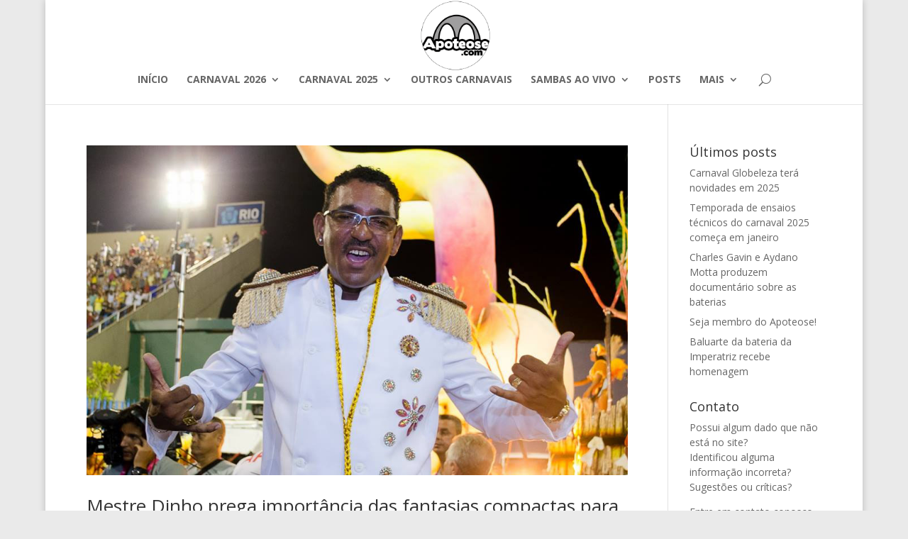

--- FILE ---
content_type: text/html; charset=UTF-8
request_url: http://www.apoteose.com/tag/guerreiros-da-unidos/
body_size: 10003
content:
<!DOCTYPE html>
<!--[if IE 6]>
<html id="ie6" lang="pt-BR">
<![endif]-->
<!--[if IE 7]>
<html id="ie7" lang="pt-BR">
<![endif]-->
<!--[if IE 8]>
<html id="ie8" lang="pt-BR">
<![endif]-->
<!--[if !(IE 6) | !(IE 7) | !(IE 8)  ]><!-->
<html lang="pt-BR">
<!--<![endif]-->
<head>
	<meta charset="UTF-8" />
	<meta name="description" content="Tag: &lt;span&gt;Guerreiros da Unidos&lt;/span&gt;" />		<link rel="canonical" href="http://www.apoteose.com/tag/guerreiros-da-unidos/" />
	
	<link rel="pingback" href="http://www.apoteose.com/xmlrpc.php" />

		<!--[if lt IE 9]>
	<script src="http://www.apoteose.com/wp-content/themes/Divi/js/html5.js" type="text/javascript"></script>
	<![endif]-->

	<script type="text/javascript">
		document.documentElement.className = 'js';
	</script>
	
	<meta name="keywords" content="carnaval,samba,apoteose,bateria,tamborim,ritmo,chocalho,surdo,marcacao,repique,repinique,caixa,agogo,enredo,escola,escola de samba,escolas de samba,desfile,liesa,lierj,rio,rio de janeiro,enredo, enredos,sinopse,sinopses,resultado,apuracao,mapa de notas,fotos,letras,audios,especial,mocidade,mangueira,portela,salgueiro,beija-flor,imperatriz,imperio,imperio serrano,viradouro,grande rio,tijuca,unidos da tijuca,caprichosos,estacio" />
	
	<meta property="fb:pages" content="1443310395899235" />

	<title>Guerreiros da Unidos | Apoteose.com</title>
<meta name='robots' content='max-image-preview:large' />
<link rel='dns-prefetch' href='//fonts.googleapis.com' />
<link rel="alternate" type="application/rss+xml" title="Feed para Apoteose.com &raquo;" href="http://www.apoteose.com/feed/" />
<link rel="alternate" type="application/rss+xml" title="Feed de comentários para Apoteose.com &raquo;" href="http://www.apoteose.com/comments/feed/" />

<script>
var MP3jPLAYLISTS = [];
var MP3jPLAYERS = [];
</script>
<link rel="alternate" type="application/rss+xml" title="Feed de tag para Apoteose.com &raquo; Guerreiros da Unidos" href="http://www.apoteose.com/tag/guerreiros-da-unidos/feed/" />
<script type="text/javascript">
/* <![CDATA[ */
window._wpemojiSettings = {"baseUrl":"https:\/\/s.w.org\/images\/core\/emoji\/15.0.3\/72x72\/","ext":".png","svgUrl":"https:\/\/s.w.org\/images\/core\/emoji\/15.0.3\/svg\/","svgExt":".svg","source":{"concatemoji":"http:\/\/www.apoteose.com\/wp-includes\/js\/wp-emoji-release.min.js?ver=6.5.7"}};
/*! This file is auto-generated */
!function(i,n){var o,s,e;function c(e){try{var t={supportTests:e,timestamp:(new Date).valueOf()};sessionStorage.setItem(o,JSON.stringify(t))}catch(e){}}function p(e,t,n){e.clearRect(0,0,e.canvas.width,e.canvas.height),e.fillText(t,0,0);var t=new Uint32Array(e.getImageData(0,0,e.canvas.width,e.canvas.height).data),r=(e.clearRect(0,0,e.canvas.width,e.canvas.height),e.fillText(n,0,0),new Uint32Array(e.getImageData(0,0,e.canvas.width,e.canvas.height).data));return t.every(function(e,t){return e===r[t]})}function u(e,t,n){switch(t){case"flag":return n(e,"\ud83c\udff3\ufe0f\u200d\u26a7\ufe0f","\ud83c\udff3\ufe0f\u200b\u26a7\ufe0f")?!1:!n(e,"\ud83c\uddfa\ud83c\uddf3","\ud83c\uddfa\u200b\ud83c\uddf3")&&!n(e,"\ud83c\udff4\udb40\udc67\udb40\udc62\udb40\udc65\udb40\udc6e\udb40\udc67\udb40\udc7f","\ud83c\udff4\u200b\udb40\udc67\u200b\udb40\udc62\u200b\udb40\udc65\u200b\udb40\udc6e\u200b\udb40\udc67\u200b\udb40\udc7f");case"emoji":return!n(e,"\ud83d\udc26\u200d\u2b1b","\ud83d\udc26\u200b\u2b1b")}return!1}function f(e,t,n){var r="undefined"!=typeof WorkerGlobalScope&&self instanceof WorkerGlobalScope?new OffscreenCanvas(300,150):i.createElement("canvas"),a=r.getContext("2d",{willReadFrequently:!0}),o=(a.textBaseline="top",a.font="600 32px Arial",{});return e.forEach(function(e){o[e]=t(a,e,n)}),o}function t(e){var t=i.createElement("script");t.src=e,t.defer=!0,i.head.appendChild(t)}"undefined"!=typeof Promise&&(o="wpEmojiSettingsSupports",s=["flag","emoji"],n.supports={everything:!0,everythingExceptFlag:!0},e=new Promise(function(e){i.addEventListener("DOMContentLoaded",e,{once:!0})}),new Promise(function(t){var n=function(){try{var e=JSON.parse(sessionStorage.getItem(o));if("object"==typeof e&&"number"==typeof e.timestamp&&(new Date).valueOf()<e.timestamp+604800&&"object"==typeof e.supportTests)return e.supportTests}catch(e){}return null}();if(!n){if("undefined"!=typeof Worker&&"undefined"!=typeof OffscreenCanvas&&"undefined"!=typeof URL&&URL.createObjectURL&&"undefined"!=typeof Blob)try{var e="postMessage("+f.toString()+"("+[JSON.stringify(s),u.toString(),p.toString()].join(",")+"));",r=new Blob([e],{type:"text/javascript"}),a=new Worker(URL.createObjectURL(r),{name:"wpTestEmojiSupports"});return void(a.onmessage=function(e){c(n=e.data),a.terminate(),t(n)})}catch(e){}c(n=f(s,u,p))}t(n)}).then(function(e){for(var t in e)n.supports[t]=e[t],n.supports.everything=n.supports.everything&&n.supports[t],"flag"!==t&&(n.supports.everythingExceptFlag=n.supports.everythingExceptFlag&&n.supports[t]);n.supports.everythingExceptFlag=n.supports.everythingExceptFlag&&!n.supports.flag,n.DOMReady=!1,n.readyCallback=function(){n.DOMReady=!0}}).then(function(){return e}).then(function(){var e;n.supports.everything||(n.readyCallback(),(e=n.source||{}).concatemoji?t(e.concatemoji):e.wpemoji&&e.twemoji&&(t(e.twemoji),t(e.wpemoji)))}))}((window,document),window._wpemojiSettings);
/* ]]> */
</script>
<meta content="Divi v.2.7.9" name="generator"/><style id='wp-emoji-styles-inline-css' type='text/css'>

	img.wp-smiley, img.emoji {
		display: inline !important;
		border: none !important;
		box-shadow: none !important;
		height: 1em !important;
		width: 1em !important;
		margin: 0 0.07em !important;
		vertical-align: -0.1em !important;
		background: none !important;
		padding: 0 !important;
	}
</style>
<link rel='stylesheet' id='wp-block-library-css' href='http://www.apoteose.com/wp-includes/css/dist/block-library/style.min.css?ver=6.5.7' type='text/css' media='all' />
<style id='classic-theme-styles-inline-css' type='text/css'>
/*! This file is auto-generated */
.wp-block-button__link{color:#fff;background-color:#32373c;border-radius:9999px;box-shadow:none;text-decoration:none;padding:calc(.667em + 2px) calc(1.333em + 2px);font-size:1.125em}.wp-block-file__button{background:#32373c;color:#fff;text-decoration:none}
</style>
<style id='global-styles-inline-css' type='text/css'>
body{--wp--preset--color--black: #000000;--wp--preset--color--cyan-bluish-gray: #abb8c3;--wp--preset--color--white: #ffffff;--wp--preset--color--pale-pink: #f78da7;--wp--preset--color--vivid-red: #cf2e2e;--wp--preset--color--luminous-vivid-orange: #ff6900;--wp--preset--color--luminous-vivid-amber: #fcb900;--wp--preset--color--light-green-cyan: #7bdcb5;--wp--preset--color--vivid-green-cyan: #00d084;--wp--preset--color--pale-cyan-blue: #8ed1fc;--wp--preset--color--vivid-cyan-blue: #0693e3;--wp--preset--color--vivid-purple: #9b51e0;--wp--preset--gradient--vivid-cyan-blue-to-vivid-purple: linear-gradient(135deg,rgba(6,147,227,1) 0%,rgb(155,81,224) 100%);--wp--preset--gradient--light-green-cyan-to-vivid-green-cyan: linear-gradient(135deg,rgb(122,220,180) 0%,rgb(0,208,130) 100%);--wp--preset--gradient--luminous-vivid-amber-to-luminous-vivid-orange: linear-gradient(135deg,rgba(252,185,0,1) 0%,rgba(255,105,0,1) 100%);--wp--preset--gradient--luminous-vivid-orange-to-vivid-red: linear-gradient(135deg,rgba(255,105,0,1) 0%,rgb(207,46,46) 100%);--wp--preset--gradient--very-light-gray-to-cyan-bluish-gray: linear-gradient(135deg,rgb(238,238,238) 0%,rgb(169,184,195) 100%);--wp--preset--gradient--cool-to-warm-spectrum: linear-gradient(135deg,rgb(74,234,220) 0%,rgb(151,120,209) 20%,rgb(207,42,186) 40%,rgb(238,44,130) 60%,rgb(251,105,98) 80%,rgb(254,248,76) 100%);--wp--preset--gradient--blush-light-purple: linear-gradient(135deg,rgb(255,206,236) 0%,rgb(152,150,240) 100%);--wp--preset--gradient--blush-bordeaux: linear-gradient(135deg,rgb(254,205,165) 0%,rgb(254,45,45) 50%,rgb(107,0,62) 100%);--wp--preset--gradient--luminous-dusk: linear-gradient(135deg,rgb(255,203,112) 0%,rgb(199,81,192) 50%,rgb(65,88,208) 100%);--wp--preset--gradient--pale-ocean: linear-gradient(135deg,rgb(255,245,203) 0%,rgb(182,227,212) 50%,rgb(51,167,181) 100%);--wp--preset--gradient--electric-grass: linear-gradient(135deg,rgb(202,248,128) 0%,rgb(113,206,126) 100%);--wp--preset--gradient--midnight: linear-gradient(135deg,rgb(2,3,129) 0%,rgb(40,116,252) 100%);--wp--preset--font-size--small: 13px;--wp--preset--font-size--medium: 20px;--wp--preset--font-size--large: 36px;--wp--preset--font-size--x-large: 42px;--wp--preset--spacing--20: 0.44rem;--wp--preset--spacing--30: 0.67rem;--wp--preset--spacing--40: 1rem;--wp--preset--spacing--50: 1.5rem;--wp--preset--spacing--60: 2.25rem;--wp--preset--spacing--70: 3.38rem;--wp--preset--spacing--80: 5.06rem;--wp--preset--shadow--natural: 6px 6px 9px rgba(0, 0, 0, 0.2);--wp--preset--shadow--deep: 12px 12px 50px rgba(0, 0, 0, 0.4);--wp--preset--shadow--sharp: 6px 6px 0px rgba(0, 0, 0, 0.2);--wp--preset--shadow--outlined: 6px 6px 0px -3px rgba(255, 255, 255, 1), 6px 6px rgba(0, 0, 0, 1);--wp--preset--shadow--crisp: 6px 6px 0px rgba(0, 0, 0, 1);}:where(.is-layout-flex){gap: 0.5em;}:where(.is-layout-grid){gap: 0.5em;}body .is-layout-flex{display: flex;}body .is-layout-flex{flex-wrap: wrap;align-items: center;}body .is-layout-flex > *{margin: 0;}body .is-layout-grid{display: grid;}body .is-layout-grid > *{margin: 0;}:where(.wp-block-columns.is-layout-flex){gap: 2em;}:where(.wp-block-columns.is-layout-grid){gap: 2em;}:where(.wp-block-post-template.is-layout-flex){gap: 1.25em;}:where(.wp-block-post-template.is-layout-grid){gap: 1.25em;}.has-black-color{color: var(--wp--preset--color--black) !important;}.has-cyan-bluish-gray-color{color: var(--wp--preset--color--cyan-bluish-gray) !important;}.has-white-color{color: var(--wp--preset--color--white) !important;}.has-pale-pink-color{color: var(--wp--preset--color--pale-pink) !important;}.has-vivid-red-color{color: var(--wp--preset--color--vivid-red) !important;}.has-luminous-vivid-orange-color{color: var(--wp--preset--color--luminous-vivid-orange) !important;}.has-luminous-vivid-amber-color{color: var(--wp--preset--color--luminous-vivid-amber) !important;}.has-light-green-cyan-color{color: var(--wp--preset--color--light-green-cyan) !important;}.has-vivid-green-cyan-color{color: var(--wp--preset--color--vivid-green-cyan) !important;}.has-pale-cyan-blue-color{color: var(--wp--preset--color--pale-cyan-blue) !important;}.has-vivid-cyan-blue-color{color: var(--wp--preset--color--vivid-cyan-blue) !important;}.has-vivid-purple-color{color: var(--wp--preset--color--vivid-purple) !important;}.has-black-background-color{background-color: var(--wp--preset--color--black) !important;}.has-cyan-bluish-gray-background-color{background-color: var(--wp--preset--color--cyan-bluish-gray) !important;}.has-white-background-color{background-color: var(--wp--preset--color--white) !important;}.has-pale-pink-background-color{background-color: var(--wp--preset--color--pale-pink) !important;}.has-vivid-red-background-color{background-color: var(--wp--preset--color--vivid-red) !important;}.has-luminous-vivid-orange-background-color{background-color: var(--wp--preset--color--luminous-vivid-orange) !important;}.has-luminous-vivid-amber-background-color{background-color: var(--wp--preset--color--luminous-vivid-amber) !important;}.has-light-green-cyan-background-color{background-color: var(--wp--preset--color--light-green-cyan) !important;}.has-vivid-green-cyan-background-color{background-color: var(--wp--preset--color--vivid-green-cyan) !important;}.has-pale-cyan-blue-background-color{background-color: var(--wp--preset--color--pale-cyan-blue) !important;}.has-vivid-cyan-blue-background-color{background-color: var(--wp--preset--color--vivid-cyan-blue) !important;}.has-vivid-purple-background-color{background-color: var(--wp--preset--color--vivid-purple) !important;}.has-black-border-color{border-color: var(--wp--preset--color--black) !important;}.has-cyan-bluish-gray-border-color{border-color: var(--wp--preset--color--cyan-bluish-gray) !important;}.has-white-border-color{border-color: var(--wp--preset--color--white) !important;}.has-pale-pink-border-color{border-color: var(--wp--preset--color--pale-pink) !important;}.has-vivid-red-border-color{border-color: var(--wp--preset--color--vivid-red) !important;}.has-luminous-vivid-orange-border-color{border-color: var(--wp--preset--color--luminous-vivid-orange) !important;}.has-luminous-vivid-amber-border-color{border-color: var(--wp--preset--color--luminous-vivid-amber) !important;}.has-light-green-cyan-border-color{border-color: var(--wp--preset--color--light-green-cyan) !important;}.has-vivid-green-cyan-border-color{border-color: var(--wp--preset--color--vivid-green-cyan) !important;}.has-pale-cyan-blue-border-color{border-color: var(--wp--preset--color--pale-cyan-blue) !important;}.has-vivid-cyan-blue-border-color{border-color: var(--wp--preset--color--vivid-cyan-blue) !important;}.has-vivid-purple-border-color{border-color: var(--wp--preset--color--vivid-purple) !important;}.has-vivid-cyan-blue-to-vivid-purple-gradient-background{background: var(--wp--preset--gradient--vivid-cyan-blue-to-vivid-purple) !important;}.has-light-green-cyan-to-vivid-green-cyan-gradient-background{background: var(--wp--preset--gradient--light-green-cyan-to-vivid-green-cyan) !important;}.has-luminous-vivid-amber-to-luminous-vivid-orange-gradient-background{background: var(--wp--preset--gradient--luminous-vivid-amber-to-luminous-vivid-orange) !important;}.has-luminous-vivid-orange-to-vivid-red-gradient-background{background: var(--wp--preset--gradient--luminous-vivid-orange-to-vivid-red) !important;}.has-very-light-gray-to-cyan-bluish-gray-gradient-background{background: var(--wp--preset--gradient--very-light-gray-to-cyan-bluish-gray) !important;}.has-cool-to-warm-spectrum-gradient-background{background: var(--wp--preset--gradient--cool-to-warm-spectrum) !important;}.has-blush-light-purple-gradient-background{background: var(--wp--preset--gradient--blush-light-purple) !important;}.has-blush-bordeaux-gradient-background{background: var(--wp--preset--gradient--blush-bordeaux) !important;}.has-luminous-dusk-gradient-background{background: var(--wp--preset--gradient--luminous-dusk) !important;}.has-pale-ocean-gradient-background{background: var(--wp--preset--gradient--pale-ocean) !important;}.has-electric-grass-gradient-background{background: var(--wp--preset--gradient--electric-grass) !important;}.has-midnight-gradient-background{background: var(--wp--preset--gradient--midnight) !important;}.has-small-font-size{font-size: var(--wp--preset--font-size--small) !important;}.has-medium-font-size{font-size: var(--wp--preset--font-size--medium) !important;}.has-large-font-size{font-size: var(--wp--preset--font-size--large) !important;}.has-x-large-font-size{font-size: var(--wp--preset--font-size--x-large) !important;}
.wp-block-navigation a:where(:not(.wp-element-button)){color: inherit;}
:where(.wp-block-post-template.is-layout-flex){gap: 1.25em;}:where(.wp-block-post-template.is-layout-grid){gap: 1.25em;}
:where(.wp-block-columns.is-layout-flex){gap: 2em;}:where(.wp-block-columns.is-layout-grid){gap: 2em;}
.wp-block-pullquote{font-size: 1.5em;line-height: 1.6;}
</style>
<link crossorigin="anonymous" rel='stylesheet' id='divi-fonts-css' href='http://fonts.googleapis.com/css?family=Open+Sans:300italic,400italic,600italic,700italic,800italic,400,300,600,700,800&#038;subset=latin,latin-ext' type='text/css' media='all' />
<link rel='stylesheet' id='divi-style-css' href='http://www.apoteose.com/wp-content/themes/Divi/style.css?ver=2.7.9' type='text/css' media='all' />
<link rel='stylesheet' id='tablepress-default-css' href='http://www.apoteose.com/wp-content/tablepress-combined.min.css?ver=11' type='text/css' media='all' />
<link rel='stylesheet' id='et-shortcodes-css-css' href='http://www.apoteose.com/wp-content/themes/Divi/epanel/shortcodes/css/shortcodes.css?ver=2.7.9' type='text/css' media='all' />
<link rel='stylesheet' id='et-shortcodes-responsive-css-css' href='http://www.apoteose.com/wp-content/themes/Divi/epanel/shortcodes/css/shortcodes_responsive.css?ver=2.7.9' type='text/css' media='all' />
<link rel='stylesheet' id='magnific-popup-css' href='http://www.apoteose.com/wp-content/themes/Divi/includes/builder/styles/magnific_popup.css?ver=2.7.9' type='text/css' media='all' />
<link rel='stylesheet' id='mp3-jplayer-css' href='http://www.apoteose.com/wp-content/plugins/mp3-jplayer/css/v1-skins/v1-silver.css?ver=2.7.3' type='text/css' media='all' />
<script type="text/javascript" src="http://www.apoteose.com/wp-includes/js/jquery/jquery.min.js?ver=3.7.1" id="jquery-core-js"></script>
<script type="text/javascript" src="http://www.apoteose.com/wp-includes/js/jquery/jquery-migrate.min.js?ver=3.4.1" id="jquery-migrate-js"></script>
<link rel="https://api.w.org/" href="http://www.apoteose.com/wp-json/" /><link rel="alternate" type="application/json" href="http://www.apoteose.com/wp-json/wp/v2/tags/68" /><link rel="EditURI" type="application/rsd+xml" title="RSD" href="http://www.apoteose.com/xmlrpc.php?rsd" />
<meta name="generator" content="WordPress 6.5.7" />
<meta name="viewport" content="width=device-width, initial-scale=1.0, maximum-scale=1.0, user-scalable=0" />		<style id="theme-customizer-css">
											body { line-height: 1.5em; }
																														
		
																										
		
																														
		@media only screen and ( min-width: 981px ) {
																									.et_header_style_centered #logo { max-height: 100%; }
				.et_pb_svg_logo.et_header_style_centered #logo { height: 100%; }
																.et_header_style_centered.et_hide_primary_logo #main-header:not(.et-fixed-header) .logo_container, .et_header_style_centered.et_hide_fixed_logo #main-header.et-fixed-header .logo_container { height: 11.88px; }
																											
					}
		@media only screen and ( min-width: 1350px) {
			.et_pb_row { padding: 27px 0; }
			.et_pb_section { padding: 54px 0; }
			.single.et_pb_pagebuilder_layout.et_full_width_page .et_post_meta_wrapper { padding-top: 81px; }
			.et_pb_section.et_pb_section_first { padding-top: inherit; }
			.et_pb_fullwidth_section { padding: 0; }
		}
		@media only screen and ( max-width: 980px ) {
																				}
		@media only screen and ( max-width: 767px ) {
														}
	</style>

	
	
	<style id="module-customizer-css">
			</style>

	<link rel="shortcut icon" href="http://www.apoteose.com/wp-content/uploads/Apoteose-Logo-menor.png" /><style type="text/css" id="custom-background-css">
body.custom-background { background-color: #eaeaea; }
</style>
	<!-- Não existe versão amphtml disponível para essa URL. --></head>
<body class="archive tag tag-guerreiros-da-unidos tag-68 custom-background et_pb_button_helper_class et_fixed_nav et_boxed_layout et_show_nav et_cover_background et_pb_gutter osx et_pb_gutters3 et_primary_nav_dropdown_animation_expand et_secondary_nav_dropdown_animation_fade et_pb_footer_columns4 et_header_style_centered et_right_sidebar chrome">
	<div id="page-container">

	
	
		<header id="main-header" data-height-onload="66">
			<div class="container clearfix et_menu_container">
							<div class="logo_container">
					<span class="logo_helper"></span>
					<a href="http://www.apoteose.com/">
						<img src="http://www.apoteose.com/wp-content/uploads/Apoteose-Logo-menor.png" alt="Apoteose.com" id="logo" data-height-percentage="100" />
					</a>
				</div>
				<div id="et-top-navigation" data-height="66" data-fixed-height="40">
											<nav id="top-menu-nav">
						<ul id="top-menu" class="nav"><li id="menu-item-6472" class="menu-item menu-item-type-post_type menu-item-object-page menu-item-6472"><a href="http://www.apoteose.com/home/"><b>INÍCIO</b></a></li>
<li id="menu-item-18797" class="menu-item menu-item-type-post_type menu-item-object-page menu-item-has-children menu-item-18797"><a href="http://www.apoteose.com/carnaval-2026/"><b>CARNAVAL 2026</b></a>
<ul class="sub-menu">
	<li id="menu-item-18807" class="menu-item menu-item-type-post_type menu-item-object-page menu-item-18807"><a href="http://www.apoteose.com/carnaval-2026/">Escolas e enredos</a></li>
	<li id="menu-item-18806" class="menu-item menu-item-type-post_type menu-item-object-page menu-item-18806"><a href="http://www.apoteose.com/carnaval-2026/ordem-dos-desfiles/">Ordem dos desfiles</a></li>
</ul>
</li>
<li id="menu-item-18583" class="menu-item menu-item-type-post_type menu-item-object-page menu-item-has-children menu-item-18583"><a href="http://www.apoteose.com/carnaval-2025/"><b>CARNAVAL 2025</b></a>
<ul class="sub-menu">
	<li id="menu-item-18640" class="menu-item menu-item-type-post_type menu-item-object-page menu-item-18640"><a href="http://www.apoteose.com/carnaval-2025/">Resultados</a></li>
	<li id="menu-item-18639" class="menu-item menu-item-type-post_type menu-item-object-page menu-item-18639"><a href="http://www.apoteose.com/carnaval-2025/ordem-dos-desfiles/">Ordem dos desfiles</a></li>
	<li id="menu-item-18752" class="menu-item menu-item-type-post_type menu-item-object-page menu-item-18752"><a href="http://www.apoteose.com/carnaval-2025/ordem-dos-desfiles-sp/">Ordem dos desfiles – São Paulo</a></li>
</ul>
</li>
<li id="menu-item-2279" class="menu-item menu-item-type-post_type menu-item-object-page menu-item-2279"><a href="http://www.apoteose.com/carnavais/"><b>OUTROS CARNAVAIS</b></a></li>
<li id="menu-item-10254" class="menu-item menu-item-type-custom menu-item-object-custom menu-item-has-children menu-item-10254"><a><b>SAMBAS AO VIVO</b></a>
<ul class="sub-menu">
	<li id="menu-item-1101" class="menu-item menu-item-type-post_type menu-item-object-page menu-item-1101"><a href="http://www.apoteose.com/carnaval-2015/sambas-enredo/ao-vivo/">Carnaval 2015</a></li>
	<li id="menu-item-5359" class="menu-item menu-item-type-post_type menu-item-object-page menu-item-5359"><a href="http://www.apoteose.com/carnaval-2016/sambas-enredo/ao-vivo/">Carnaval 2016</a></li>
	<li id="menu-item-8034" class="menu-item menu-item-type-post_type menu-item-object-page menu-item-8034"><a href="http://www.apoteose.com/carnaval-2017/sambas-enredo/ao-vivo/">Carnaval 2017</a></li>
	<li id="menu-item-13469" class="menu-item menu-item-type-post_type menu-item-object-page menu-item-13469"><a href="http://www.apoteose.com/carnaval-2018/sambas-enredo/ao-vivo/">Carnaval 2018</a></li>
	<li id="menu-item-15243" class="menu-item menu-item-type-post_type menu-item-object-page menu-item-15243"><a href="http://www.apoteose.com/carnaval-2019/sambas-enredo/ao-vivo/">Carnaval 2019</a></li>
	<li id="menu-item-15250" class="menu-item menu-item-type-post_type menu-item-object-page menu-item-15250"><a href="http://www.apoteose.com/carnaval-2020/sambas-enredo/ao-vivo/">Carnaval 2020</a></li>
</ul>
</li>
<li id="menu-item-6817" class="menu-item menu-item-type-post_type menu-item-object-page current_page_parent menu-item-6817"><a href="http://www.apoteose.com/posts/"><b>POSTS</b></a></li>
<li id="menu-item-13877" class="menu-item menu-item-type-custom menu-item-object-custom menu-item-has-children menu-item-13877"><a><b>MAIS</b></a>
<ul class="sub-menu">
	<li id="menu-item-13879" class="menu-item menu-item-type-post_type menu-item-object-page menu-item-13879"><a href="http://www.apoteose.com/historico-dos-desfiles/">Histórico dos desfiles</a></li>
	<li id="menu-item-13880" class="menu-item menu-item-type-post_type menu-item-object-page menu-item-13880"><a href="http://www.apoteose.com/campeas/">As Campeãs</a></li>
	<li id="menu-item-13878" class="menu-item menu-item-type-post_type menu-item-object-page menu-item-13878"><a href="http://www.apoteose.com/ranking-liesa-2019/">Ranking da LIESA</a></li>
	<li id="menu-item-10253" class="menu-item menu-item-type-post_type menu-item-object-page menu-item-10253"><a href="http://www.apoteose.com/fotogalerias/">Fotogalerias</a></li>
</ul>
</li>
</ul>						</nav>
					
					
					
										<div id="et_top_search">
						<span id="et_search_icon"></span>
					</div>
					
					<div id="et_mobile_nav_menu">
				<div class="mobile_nav closed">
					<span class="select_page">Escolha uma Página</span>
					<span class="mobile_menu_bar mobile_menu_bar_toggle"></span>
				</div>
			</div>				</div> <!-- #et-top-navigation -->
			</div> <!-- .container -->
			<div class="et_search_outer">
				<div class="container et_search_form_container">
					<form role="search" method="get" class="et-search-form" action="http://www.apoteose.com/">
					<input type="search" class="et-search-field" placeholder="Pesquisar &hellip;" value="" name="s" title="Pesquisar por:" />					</form>
					<span class="et_close_search_field"></span>
				</div>
			</div>

</header> <!-- #main-header -->

		<div id="et-main-area">
<div id="main-content">
	<div class="container">
		<div id="content-area" class="clearfix">
			<div id="left-area">
		
					<article id="post-3279" class="et_pb_post post-3279 post type-post status-publish format-standard hentry category-carnaval-2016 tag-carnaval-2016 tag-guerreiros-da-unidos tag-mestre-dinho tag-unidos-de-padre-miguel">

											<a href="http://www.apoteose.com/mestre-dinho-prega-importancia-das-fantasias-compactas-para-as-baterias-e-ve-padre-miguel-forte-em-2016/">
								<img src="http://www.apoteose.com/wp-content/uploads/12345.jpg" alt='Mestre Dinho prega importância das fantasias compactas para as baterias e vê Padre Miguel forte em 2016' width='1080' height='675' />							</a>
					
															<h2 class="entry-title"><a href="http://www.apoteose.com/mestre-dinho-prega-importancia-das-fantasias-compactas-para-as-baterias-e-ve-padre-miguel-forte-em-2016/">Mestre Dinho prega importância das fantasias compactas para as baterias e vê Padre Miguel forte em 2016</a></h2>
					
					<p class="post-meta"> por <span class="author vcard"><a href="http://www.apoteose.com/author/rbuarque/" title="Postagem de Renato Buarque" rel="author">Renato Buarque</a></span> | <span class="published">29  nov  2015</span> | <a href="http://www.apoteose.com/topicos/carnaval-2016/" rel="category tag">Carnaval 2016</a></p>Por Rafael Santos &nbsp; O quesito fantasia é um grande dilema no mundo das baterias. Os peso e o volume dos figurinos já complicou muito a vida da galera do ritmo e estão sendo pontos alertados constantemente por mestres e ritmistas do carnaval carioca. Na Unidos de...				
					</article> <!-- .et_pb_post -->
			
					<article id="post-858" class="et_pb_post post-858 post type-post status-publish format-standard hentry category-ensaios-tecnicos-carnaval-2015 tag-carnaval-2015 tag-ensaio-tecnico tag-guerreiros-da-unidos tag-mestre-dinho tag-unidos-de-padre-miguel">

				
															<h2 class="entry-title"><a href="http://www.apoteose.com/ensaio-tecnico-unidos-de-padre-miguel-24012015/">Ensaio técnico Unidos de Padre Miguel &#8211; 24/01/2015</a></h2>
					
					<p class="post-meta"> por <span class="author vcard"><a href="http://www.apoteose.com/author/rbuarque/" title="Postagem de Renato Buarque" rel="author">Renato Buarque</a></span> | <span class="published">30  jan  2015</span> | <a href="http://www.apoteose.com/topicos/ensaios-tecnicos-carnaval-2015/" rel="category tag">Ensaios Técnicos - Carnaval 2015</a></p>A última escola da Série A a realizar o seu ensaio técnico na Sapucaí na temporada de 2015 foi a Unidos de Padre Miguel. A bateria Guerreiros da Unidos segue sob o comando de Mestre Dinho. Dinho contará com 250 ritmistas em sua bateria, e preparou 2 bossas para...				
					</article> <!-- .et_pb_post -->
			<div class="pagination clearfix">
	<div class="alignleft"></div>
	<div class="alignright"></div>
</div>			</div> <!-- #left-area -->

				<div id="sidebar">
		
		<div id="recent-posts-3" class="et_pb_widget widget_recent_entries">
		<h4 class="widgettitle">Últimos posts</h4>
		<ul>
											<li>
					<a href="http://www.apoteose.com/carnaval-globeleza-tera-novidades-em-2025/">Carnaval Globeleza terá novidades em 2025</a>
									</li>
											<li>
					<a href="http://www.apoteose.com/temporada-de-ensaios-tecnicos-do-carnaval-2025-comeca-em-janeiro/">Temporada de ensaios técnicos do carnaval 2025 começa em janeiro</a>
									</li>
											<li>
					<a href="http://www.apoteose.com/charles-gavin-e-aydano-motta-produzem-documentario-sobre-as-baterias/">Charles Gavin e Aydano Motta produzem documentário sobre as baterias</a>
									</li>
											<li>
					<a href="http://www.apoteose.com/seja-membro-do-apoteose/">Seja membro do Apoteose!</a>
									</li>
											<li>
					<a href="http://www.apoteose.com/baluarte-da-bateria-da-imperatriz-recebe-homenagem/">Baluarte da bateria da Imperatriz recebe homenagem</a>
									</li>
					</ul>

		</div> <!-- end .et_pb_widget --><div id="text-3" class="et_pb_widget widget_text"><h4 class="widgettitle">Contato</h4>			<div class="textwidget"><p>Possui algum dado que não está no site?<br />
Identificou alguma informação incorreta?<br />
Sugestões ou críticas?</p>
<p>Entre em contato conosco através do e-mail <i><b><a href="mailto:siteapoteose@gmail.com?Subject=Site%20Apoteose" target="_top" rel="noopener">siteapoteose@gmail.com</a></b></i>.</p>
</div>
		</div> <!-- end .et_pb_widget -->	</div> <!-- end #sidebar -->
		</div> <!-- #content-area -->
	</div> <!-- .container -->
</div> <!-- #main-content -->


			<footer id="main-footer">
				

		
				<div id="footer-bottom">
					<div class="container clearfix">
				<ul class="et-social-icons">

	<li class="et-social-icon et-social-facebook">
		<a href="http://www.facebook.com/siteapoteose" class="icon">
			<span>Facebook</span>
		</a>
	</li>
	<li class="et-social-icon et-social-twitter">
		<a href="https://twitter.com/siteapoteose" class="icon">
			<span>Twitter</span>
		</a>
	</li>
	<li class="et-social-icon et-social-google-plus">
		<a href="https://plus.google.com/u/2/+siteapoteose" class="icon">
			<span>Google</span>
		</a>
	</li>
	<li class="et-social-icon et-social-rss">
		<a href="http://www.apoteose.com/feed/" class="icon">
			<span>RSS</span>
		</a>
	</li>

</ul>
						<p id="footer-info"><b>&copy; 2000 – 2026 | Apoteose.com</b></p>
					</div>	<!-- .container -->
				</div>
			</footer> <!-- #main-footer -->
		</div> <!-- #et-main-area -->


	</div> <!-- #page-container -->

	<style type="text/css" id="et-builder-page-custom-style">
				 .et_pb_section { background-color: ; }
			</style><script type="text/javascript" src="http://www.apoteose.com/wp-content/themes/Divi/includes/builder/scripts/frontend-builder-global-functions.js?ver=2.7.9" id="et-builder-modules-global-functions-script-js"></script>
<script type="text/javascript" src="http://www.apoteose.com/wp-content/themes/Divi/includes/builder/scripts/jquery.mobile.custom.min.js?ver=2.7.9" id="et-jquery-touch-mobile-js"></script>
<script type="text/javascript" src="http://www.apoteose.com/wp-content/themes/Divi/js/custom.js?ver=2.7.9" id="divi-custom-script-js"></script>
<script type="text/javascript" src="http://www.apoteose.com/wp-content/themes/Divi/includes/builder/scripts/jquery.fitvids.js?ver=2.7.9" id="divi-fitvids-js"></script>
<script type="text/javascript" src="http://www.apoteose.com/wp-content/themes/Divi/includes/builder/scripts/waypoints.min.js?ver=2.7.9" id="waypoints-js"></script>
<script type="text/javascript" src="http://www.apoteose.com/wp-content/themes/Divi/includes/builder/scripts/jquery.magnific-popup.js?ver=2.7.9" id="magnific-popup-js"></script>
<script type="text/javascript" id="et-builder-modules-script-js-extra">
/* <![CDATA[ */
var et_pb_custom = {"ajaxurl":"http:\/\/www.apoteose.com\/wp-admin\/admin-ajax.php","images_uri":"http:\/\/www.apoteose.com\/wp-content\/themes\/Divi\/images","builder_images_uri":"http:\/\/www.apoteose.com\/wp-content\/themes\/Divi\/includes\/builder\/images","et_frontend_nonce":"f50bef1ca5","subscription_failed":"Por favor, verifique os campos abaixo para verifique se voc\u00ea digitou as informa\u00e7\u00f5es corretas.","et_ab_log_nonce":"5c80113bd6","fill_message":"Por favor, preencha os seguintes campos:","contact_error_message":"Por favor, corrija os seguintes erros:","invalid":"E-mail inv\u00e1lido","captcha":"Captcha","prev":"Anterior","previous":"Anterior","next":"Pr\u00f3ximo","wrong_captcha":"Voc\u00ea digitou o n\u00famero captcha errado.","is_builder_plugin_used":"","is_divi_theme_used":"1","widget_search_selector":".widget_search","is_ab_testing_active":"","page_id":"3279","unique_test_id":"","ab_bounce_rate":"5","is_cache_plugin_active":"no","is_shortcode_tracking":""};
/* ]]> */
</script>
<script type="text/javascript" src="http://www.apoteose.com/wp-content/themes/Divi/includes/builder/scripts/frontend-builder-scripts.js?ver=2.7.9" id="et-builder-modules-script-js"></script>

<script>
	
	String.prototype.startsWith = function(prefix) {
		return this.indexOf(prefix) === 0;
	}
	String.prototype.endsWith = function(suffix) {
		return this.indexOf(suffix, this.length - suffix.length) !== -1;
	}
	String.prototype.contains = function(str, ignoreCase) {
		return (ignoreCase ? this.toUpperCase() : this).indexOf(ignoreCase ? str.toUpperCase() : str) >= 0;
	}
	
	if (document.URL == "http://www.apoteose.com/") {
		document.getElementsByClassName('entry-title main_title')[0].style = "display:none";
	}

	if (!document.URL.endsWith("/ordem-dos-desfiles/") && !document.URL.contains("/sambas-enredo") && !document.URL.contains("/mapa-de-notas")){

	    if (window.document.getElementsByClassName('main_title')[0] != undefined){
	
		texto = window.document.getElementsByClassName('main_title')[0].innerText;
		indice = texto.indexOf("–");
		
		if (indice > 0) {
			textoNovo = texto.substring(0,indice);
			window.document.getElementsByClassName('main_title')[0].innerText = textoNovo;
		}
	}
	
	window.onload = function() {
		if (document.getElementsByClassName("addtoany_share_save_container")[0] != undefined){

			var share_buttons = document.getElementsByClassName("addtoany_share_save_container")[0];
		
			if (share_buttons.getElementsByTagName("svg") != undefined){
				share_buttons.getElementsByTagName("svg")[0].style.width = "20px";
				share_buttons.getElementsByTagName("svg")[1].style.width = "20px";
				share_buttons.getElementsByTagName("svg")[2].style.width = "20px";
				share_buttons.getElementsByTagName("svg")[3].style.width = "20px";
				share_buttons.getElementsByTagName("svg")[4].style.width = "20px";
			}
		}
	};
}

</script>

</body>
</html>